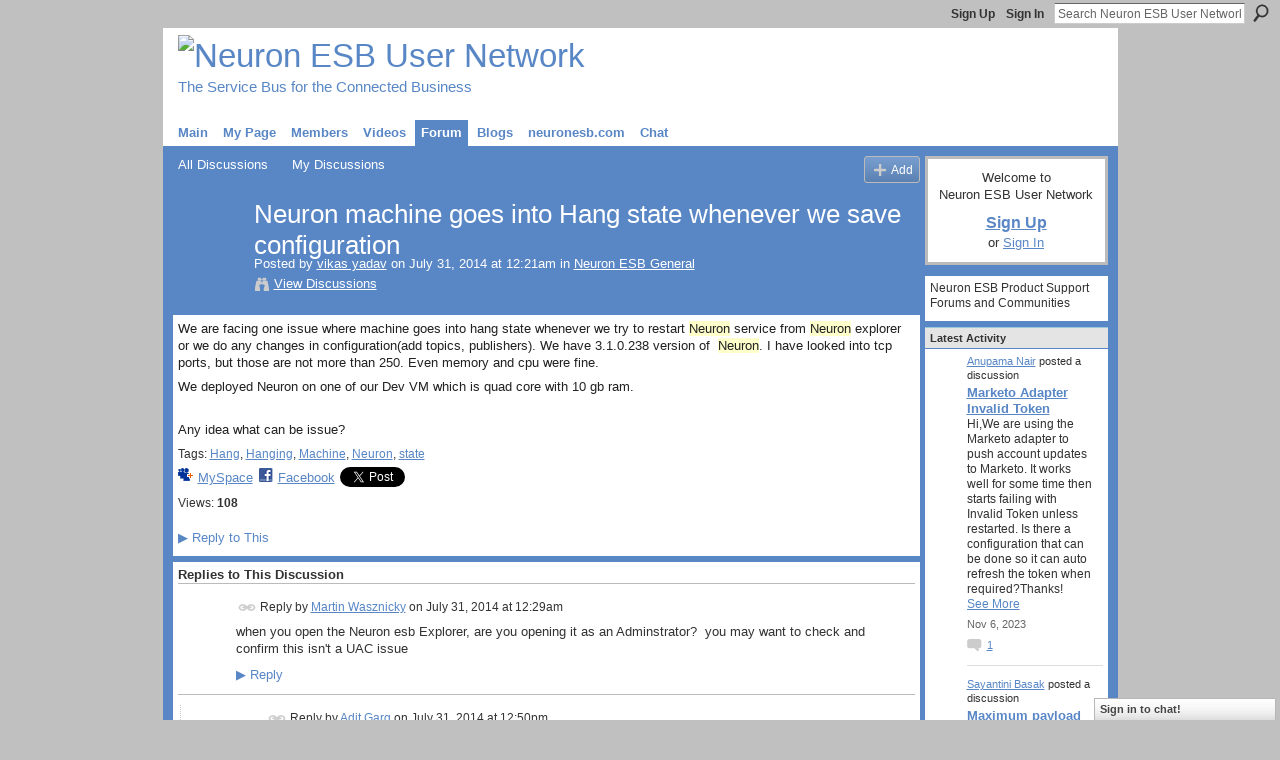

--- FILE ---
content_type: text/html; charset=UTF-8
request_url: http://forum.neuronesb.com/forum/topics/neuron-machine-goes-into-hang-state-whenever-we-save?commentId=2748813%3AComment%3A25464
body_size: 55966
content:
<!DOCTYPE html>
<html lang="en" xmlns:og="http://ogp.me/ns#">
    <head data-layout-view="default">
<script>
    window.dataLayer = window.dataLayer || [];
        </script>
<!-- Google Tag Manager -->
<script>(function(w,d,s,l,i){w[l]=w[l]||[];w[l].push({'gtm.start':
new Date().getTime(),event:'gtm.js'});var f=d.getElementsByTagName(s)[0],
j=d.createElement(s),dl=l!='dataLayer'?'&l='+l:'';j.async=true;j.src=
'https://www.googletagmanager.com/gtm.js?id='+i+dl;f.parentNode.insertBefore(j,f);
})(window,document,'script','dataLayer','GTM-T5W4WQ');</script>
<!-- End Google Tag Manager -->
            <meta http-equiv="Content-Type" content="text/html; charset=utf-8" />
    <title>Neuron machine goes into Hang state whenever we save configuration - Neuron ESB User Network</title>
    <link rel="icon" href="http://forum.neuronesb.com/favicon.ico" type="image/x-icon" />
    <link rel="SHORTCUT ICON" href="http://forum.neuronesb.com/favicon.ico" type="image/x-icon" />
    <meta name="description" content="We are facing one issue where machine goes into hang state whenever we try to restart Neuron service from Neuron explorer or we do any changes in configuration…" />
    <meta name="keywords" content="Hang, Hanging, Machine, Neuron, state" />
<meta name="title" content="Neuron machine goes into Hang state whenever we save configuration" />
<meta property="og:type" content="website" />
<meta property="og:url" content="http://forum.neuronesb.com/forum/topics/neuron-machine-goes-into-hang-state-whenever-we-save?commentId=2748813%3AComment%3A25464" />
<meta property="og:title" content="Neuron machine goes into Hang state whenever we save configuration" />
<meta property="og:image" content="https://storage.ning.com/topology/rest/1.0/file/get/2745816878?profile=UPSCALE_150x150">
<meta name="twitter:card" content="summary" />
<meta name="twitter:title" content="Neuron machine goes into Hang state whenever we save configuration" />
<meta name="twitter:description" content="We are facing one issue where machine goes into hang state whenever we try to restart Neuron service from Neuron explorer or we do any changes in configuration…" />
<meta name="twitter:image" content="https://storage.ning.com/topology/rest/1.0/file/get/2745816878?profile=UPSCALE_150x150" />
<link rel="image_src" href="https://storage.ning.com/topology/rest/1.0/file/get/2745816878?profile=UPSCALE_150x150" />
<script type="text/javascript">
    djConfig = { baseScriptUri: 'http://forum.neuronesb.com/xn/static-6.11.8.1/js/dojo-0.3.1-ning/', isDebug: false }
ning = {"CurrentApp":{"premium":true,"iconUrl":"https:\/\/storage.ning.com\/topology\/rest\/1.0\/file\/get\/2745816878?profile=UPSCALE_150x150","url":"httpneuronesb.ning.com","domains":["forum.neuronesb.com"],"online":true,"privateSource":true,"id":"neuronesb","appId":2748813,"description":"Neuron ESB Product Support Forums and Communities","name":"Neuron ESB User Network","owner":"3swuj4e7n07ls","createdDate":"2009-01-19T21:35:11.000Z","runOwnAds":false,"category":{"Microsoft":null,"ESB":null,"Neuron":null,"Service":null,"Integration":null,"Bus":null,"Enterprise":null,"SOA":null,"SOI":null,"Web":null},"tags":["Microsoft","ESB","Neuron","Service","Integration","Bus","Enterprise","SOA","SOI","Web"]},"CurrentProfile":null,"maxFileUploadSize":5};
        (function(){
            if (!window.ning) { return; }

            var age, gender, rand, obfuscated, combined;

            obfuscated = document.cookie.match(/xgdi=([^;]+)/);
            if (obfuscated) {
                var offset = 100000;
                obfuscated = parseInt(obfuscated[1]);
                rand = obfuscated / offset;
                combined = (obfuscated % offset) ^ rand;
                age = combined % 1000;
                gender = (combined / 1000) & 3;
                gender = (gender == 1 ? 'm' : gender == 2 ? 'f' : 0);
                ning.viewer = {"age":age,"gender":gender};
            }
        })();

        if (window.location.hash.indexOf('#!/') == 0) {
        window.location.replace(window.location.hash.substr(2));
    }
    window.xg = window.xg || {};
xg.captcha = {
    'shouldShow': false,
    'siteKey': '6Ldf3AoUAAAAALPgNx2gcXc8a_5XEcnNseR6WmsT'
};
xg.addOnRequire = function(f) { xg.addOnRequire.functions.push(f); };
xg.addOnRequire.functions = [];
xg.addOnFacebookLoad = function (f) { xg.addOnFacebookLoad.functions.push(f); };
xg.addOnFacebookLoad.functions = [];
xg._loader = {
    p: 0,
    loading: function(set) {  this.p++; },
    onLoad: function(set) {
                this.p--;
        if (this.p == 0 && typeof(xg._loader.onDone) == 'function') {
            xg._loader.onDone();
        }
    }
};
xg._loader.loading('xnloader');
if (window.bzplcm) {
    window.bzplcm._profileCount = 0;
    window.bzplcm._profileSend = function() { if (window.bzplcm._profileCount++ == 1) window.bzplcm.send(); };
}
xg._loader.onDone = function() {
            if(window.bzplcm)window.bzplcm.start('ni');
        xg.shared.util.parseWidgets();    var addOnRequireFunctions = xg.addOnRequire.functions;
    xg.addOnRequire = function(f) { f(); };
    try {
        if (addOnRequireFunctions) { dojo.lang.forEach(addOnRequireFunctions, function(onRequire) { onRequire.apply(); }); }
    } catch (e) {
        if(window.bzplcm)window.bzplcm.ts('nx').send();
        throw e;
    }
    if(window.bzplcm) { window.bzplcm.stop('ni'); window.bzplcm._profileSend(); }
};
window.xn = { track: { event: function() {}, pageView: function() {}, registerCompletedFlow: function() {}, registerError: function() {}, timer: function() { return { lapTime: function() {} }; } } };</script>
<meta name="medium" content="news" /><link rel="alternate" type="application/atom+xml" title="Neuron machine goes into Hang state whenever we save configuration - Neuron ESB User Network" href="http://forum.neuronesb.com/forum/topics/neuron-machine-goes-into-hang-state-whenever-we-save?commentId=2748813%3AComment%3A25464&amp;feed=yes&amp;xn_auth=no" /><link rel="alternate" type="application/atom+xml" title="Discussion Forum - Neuron ESB User Network" href="http://forum.neuronesb.com/forum?sort=mostRecent&amp;feed=yes&amp;xn_auth=no" /><link rel="alternate" type="application/rss+xml" title="Latest Activity - Neuron ESB User Network" href="http://forum.neuronesb.com/activity/log/list?fmt=rss" />
<style type="text/css" media="screen,projection">
#xg_navigation ul div.xg_subtab ul li a {
    color:#666666;
    background:#F2F2F2;
}
#xg_navigation ul div.xg_subtab ul li a:hover {
    color:#333333;
    background:#D9D9D9;
}
</style>

<style type="text/css" media="screen,projection">
@import url("http://static.ning.com/socialnetworkmain/widgets/index/css/common.min.css?xn_version=1229287718");
@import url("http://static.ning.com/socialnetworkmain/widgets/forum/css/component.min.css?xn_version=148829171");
@import url("http://static.ning.com/socialnetworkmain/widgets/chat/css/bottom-bar.min.css?xn_version=512265546");

</style>

<style type="text/css" media="screen,projection">
@import url("/generated-694691383456b6-59629645-css?xn_version=202512201152");

</style>

<style type="text/css" media="screen,projection">
@import url("/generated-69468fea30ce37-23941995-css?xn_version=202512201152");

</style>

<!--[if IE 6]>
    <link rel="stylesheet" type="text/css" href="http://static.ning.com/socialnetworkmain/widgets/index/css/common-ie6.min.css?xn_version=463104712" />
<![endif]-->
<!--[if IE 7]>
<link rel="stylesheet" type="text/css" href="http://static.ning.com/socialnetworkmain/widgets/index/css/common-ie7.css?xn_version=2712659298" />
<![endif]-->
<link rel="EditURI" type="application/rsd+xml" title="RSD" href="http://forum.neuronesb.com/profiles/blog/rsd" />
<script type="text/javascript">(function(a,b){if(/(android|bb\d+|meego).+mobile|avantgo|bada\/|blackberry|blazer|compal|elaine|fennec|hiptop|iemobile|ip(hone|od)|iris|kindle|lge |maemo|midp|mmp|netfront|opera m(ob|in)i|palm( os)?|phone|p(ixi|re)\/|plucker|pocket|psp|series(4|6)0|symbian|treo|up\.(browser|link)|vodafone|wap|windows (ce|phone)|xda|xiino/i.test(a)||/1207|6310|6590|3gso|4thp|50[1-6]i|770s|802s|a wa|abac|ac(er|oo|s\-)|ai(ko|rn)|al(av|ca|co)|amoi|an(ex|ny|yw)|aptu|ar(ch|go)|as(te|us)|attw|au(di|\-m|r |s )|avan|be(ck|ll|nq)|bi(lb|rd)|bl(ac|az)|br(e|v)w|bumb|bw\-(n|u)|c55\/|capi|ccwa|cdm\-|cell|chtm|cldc|cmd\-|co(mp|nd)|craw|da(it|ll|ng)|dbte|dc\-s|devi|dica|dmob|do(c|p)o|ds(12|\-d)|el(49|ai)|em(l2|ul)|er(ic|k0)|esl8|ez([4-7]0|os|wa|ze)|fetc|fly(\-|_)|g1 u|g560|gene|gf\-5|g\-mo|go(\.w|od)|gr(ad|un)|haie|hcit|hd\-(m|p|t)|hei\-|hi(pt|ta)|hp( i|ip)|hs\-c|ht(c(\-| |_|a|g|p|s|t)|tp)|hu(aw|tc)|i\-(20|go|ma)|i230|iac( |\-|\/)|ibro|idea|ig01|ikom|im1k|inno|ipaq|iris|ja(t|v)a|jbro|jemu|jigs|kddi|keji|kgt( |\/)|klon|kpt |kwc\-|kyo(c|k)|le(no|xi)|lg( g|\/(k|l|u)|50|54|\-[a-w])|libw|lynx|m1\-w|m3ga|m50\/|ma(te|ui|xo)|mc(01|21|ca)|m\-cr|me(rc|ri)|mi(o8|oa|ts)|mmef|mo(01|02|bi|de|do|t(\-| |o|v)|zz)|mt(50|p1|v )|mwbp|mywa|n10[0-2]|n20[2-3]|n30(0|2)|n50(0|2|5)|n7(0(0|1)|10)|ne((c|m)\-|on|tf|wf|wg|wt)|nok(6|i)|nzph|o2im|op(ti|wv)|oran|owg1|p800|pan(a|d|t)|pdxg|pg(13|\-([1-8]|c))|phil|pire|pl(ay|uc)|pn\-2|po(ck|rt|se)|prox|psio|pt\-g|qa\-a|qc(07|12|21|32|60|\-[2-7]|i\-)|qtek|r380|r600|raks|rim9|ro(ve|zo)|s55\/|sa(ge|ma|mm|ms|ny|va)|sc(01|h\-|oo|p\-)|sdk\/|se(c(\-|0|1)|47|mc|nd|ri)|sgh\-|shar|sie(\-|m)|sk\-0|sl(45|id)|sm(al|ar|b3|it|t5)|so(ft|ny)|sp(01|h\-|v\-|v )|sy(01|mb)|t2(18|50)|t6(00|10|18)|ta(gt|lk)|tcl\-|tdg\-|tel(i|m)|tim\-|t\-mo|to(pl|sh)|ts(70|m\-|m3|m5)|tx\-9|up(\.b|g1|si)|utst|v400|v750|veri|vi(rg|te)|vk(40|5[0-3]|\-v)|vm40|voda|vulc|vx(52|53|60|61|70|80|81|83|85|98)|w3c(\-| )|webc|whit|wi(g |nc|nw)|wmlb|wonu|x700|yas\-|your|zeto|zte\-/i.test(a.substr(0,4)))window.location.replace(b)})(navigator.userAgent||navigator.vendor||window.opera,'http://forum.neuronesb.com/m/discussion?id=2748813%3ATopic%3A25562');</script>
    </head>
    <body>
<!-- Google Tag Manager (noscript) -->
<noscript><iframe src="https://www.googletagmanager.com/ns.html?id=GTM-T5W4WQ"
height="0" width="0" style="display:none;visibility:hidden"></iframe></noscript>
<!-- End Google Tag Manager (noscript) -->
                <div id="xn_bar">
            <div id="xn_bar_menu">
                <div id="xn_bar_menu_branding" >
                                    </div>

                <div id="xn_bar_menu_more">
                    <form id="xn_bar_menu_search" method="GET" action="http://forum.neuronesb.com/main/search/search">
                        <fieldset>
                            <input type="text" name="q" id="xn_bar_menu_search_query" value="Search Neuron ESB User Network" _hint="Search Neuron ESB User Network" accesskey="4" class="text xj_search_hint" />
                            <a id="xn_bar_menu_search_submit" href="#" onclick="document.getElementById('xn_bar_menu_search').submit();return false">Search</a>
                        </fieldset>
                    </form>
                </div>

                            <ul id="xn_bar_menu_tabs">
                                            <li><a href="http://forum.neuronesb.com/main/authorization/signUp?target=http%3A%2F%2Fforum.neuronesb.com%2Fforum%2Ftopics%2Fneuron-machine-goes-into-hang-state-whenever-we-save%3FcommentId%3D2748813%253AComment%253A25464">Sign Up</a></li>
                                                <li><a href="http://forum.neuronesb.com/main/authorization/signIn?target=http%3A%2F%2Fforum.neuronesb.com%2Fforum%2Ftopics%2Fneuron-machine-goes-into-hang-state-whenever-we-save%3FcommentId%3D2748813%253AComment%253A25464">Sign In</a></li>
                                    </ul>
                        </div>
        </div>
        
        
        <div id="xg" class="xg_theme xg_widget_forum xg_widget_forum_topic xg_widget_forum_topic_show" data-layout-pack="classic">
            <div id="xg_head">
                <div id="xg_masthead">
                    <p id="xg_sitename"><a id="application_name_header_link" href="/"><img src="http://storage.ning.com/topology/rest/1.0/file/get/86824197?profile=RESIZE_1024x1024" alt="Neuron ESB User Network"></a></p>
                    <p id="xg_sitedesc" class="xj_site_desc">The Service Bus for the Connected Business</p>
                </div>
                <div id="xg_navigation">
                    <ul>
    <li id="xg_tab_main" class="xg_subtab"><a href="/"><span>Main</span></a></li><li id="xg_tab_profile" class="xg_subtab"><a href="/profiles"><span>My Page</span></a></li><li id="xg_tab_members" class="xg_subtab"><a href="/profiles/members/"><span>Members</span></a></li><li id="xg_tab_video" class="xg_subtab"><a href="/video"><span>Videos</span></a></li><li id="xg_tab_forum" class="xg_subtab this"><a href="/forum"><span>Forum</span></a></li><li id="xg_tab_blogs" class="xg_subtab"><a href="/profiles/blog/list"><span>Blogs</span></a></li><li id="xg_tab_xn0" class="xg_subtab"><a href="http://www.neuronesb.com" target="_blank"><span>neuronesb.com</span></a></li><li id="xg_tab_chat" class="xg_subtab"><a href="/chat"><span>Chat</span></a></li></ul>

                </div>
            </div>
            
            <div id="xg_body">
                
                <div class="xg_column xg_span-16 xj_classic_canvas">
                    <ul class="navigation easyclear">
            <li><a href="http://forum.neuronesb.com/forum">All Discussions</a></li>
        <li><a href="http://forum.neuronesb.com/forum/topic/listForContributor?">My Discussions</a></li>
                <li class="right xg_lightborder navbutton"><a href="http://forum.neuronesb.com/main/authorization/signUp?target=http%3A%2F%2Fforum.neuronesb.com%2Fforum%2Ftopic%2Fnew%3Ftarget%3Dhttp%253A%252F%252Fforum.neuronesb.com%252Fforum%252Ftopics%252Fneuron-machine-goes-into-hang-state-whenever-we-save%253FcommentId%253D2748813%25253AComment%25253A25464%26categoryId%3D2748813%253ACategory%253A31" dojoType="PromptToJoinLink" _joinPromptText="Please sign up or sign in to complete this step." _hasSignUp="true" _signInUrl="http://forum.neuronesb.com/main/authorization/signIn?target=http%3A%2F%2Fforum.neuronesb.com%2Fforum%2Ftopic%2Fnew%3Ftarget%3Dhttp%253A%252F%252Fforum.neuronesb.com%252Fforum%252Ftopics%252Fneuron-machine-goes-into-hang-state-whenever-we-save%253FcommentId%253D2748813%25253AComment%25253A25464%26categoryId%3D2748813%253ACategory%253A31" class="xg_sprite xg_sprite-add">Add</a></li>
    </ul>
<div class="xg_module xg_module_with_dialog">
    <div class="xg_headline xg_headline-img xg_headline-2l">
    <div class="ib"><span class="xg_avatar"><a class="fn url" href="http://forum.neuronesb.com/profile/vikasyadav"  title="vikas yadav"><span class="table_img dy-avatar dy-avatar-64 "><img  class="photo photo" src="http://storage.ning.com/topology/rest/1.0/file/get/104036001?profile=original&amp;width=64&amp;height=64&amp;crop=1%3A1" alt="" /></span></a></span></div>
<div class="tb"><h1>Neuron machine goes into Hang state whenever we save configuration</h1>
        <ul class="navigation byline">
            <li><a class="nolink">Posted by </a><a href="/profile/vikasyadav">vikas yadav</a><a class="nolink"> on July 31, 2014 at 12:21am in </a><a href="http://forum.neuronesb.com/forum/categories/neuron-esb-general/listForCategory">Neuron ESB General</a></li>
            <li><a class="xg_sprite xg_sprite-view" href="http://forum.neuronesb.com/forum/topic/listForContributor?user=2shyqnsl329ow">View Discussions</a></li>
        </ul>
    </div>
</div>
    <div class="xg_module_body">
        <div class="discussion" data-category-id="2748813:Category:31">
            <div class="description">
                                <div class="xg_user_generated">
                    <p><span style="color: #222222; font-family: arial, sans-serif; font-size: 13px; font-style: normal; font-variant: normal; font-weight: normal; letter-spacing: normal; line-height: normal; orphans: auto; text-align: start; text-indent: 0px; text-transform: none; white-space: normal; widows: auto; word-spacing: 0px; -webkit-text-stroke-width: 0px; display: inline !important; float: none; background-color: #ffffff;">We are facing one issue where machine goes into hang state whenever we try to restart<span class="Apple-converted-space"> </span></span><span class="il" style="color: #222222; font-family: arial, sans-serif; font-size: 13px; font-style: normal; font-variant: normal; font-weight: normal; letter-spacing: normal; line-height: normal; orphans: auto; text-align: start; text-indent: 0px; text-transform: none; white-space: normal; widows: auto; word-spacing: 0px; -webkit-text-stroke-width: 0px; background: #ffffcc;">Neuron</span><span style="color: #222222; font-family: arial, sans-serif; font-size: 13px; font-style: normal; font-variant: normal; font-weight: normal; letter-spacing: normal; line-height: normal; orphans: auto; text-align: start; text-indent: 0px; text-transform: none; white-space: normal; widows: auto; word-spacing: 0px; -webkit-text-stroke-width: 0px; display: inline !important; float: none; background-color: #ffffff;"><span class="Apple-converted-space"> </span>service from<span class="Apple-converted-space"> </span></span><span class="il" style="color: #222222; font-family: arial, sans-serif; font-size: 13px; font-style: normal; font-variant: normal; font-weight: normal; letter-spacing: normal; line-height: normal; orphans: auto; text-align: start; text-indent: 0px; text-transform: none; white-space: normal; widows: auto; word-spacing: 0px; -webkit-text-stroke-width: 0px; background: #ffffcc;">Neuron</span><span style="color: #222222; font-family: arial, sans-serif; font-size: 13px; font-style: normal; font-variant: normal; font-weight: normal; letter-spacing: normal; line-height: normal; orphans: auto; text-align: start; text-indent: 0px; text-transform: none; white-space: normal; widows: auto; word-spacing: 0px; -webkit-text-stroke-width: 0px; display: inline !important; float: none; background-color: #ffffff;"><span class="Apple-converted-space"> </span>explorer or we do any changes in configuration(add topics, publishers). We have 3.1.0.238 version of  </span><span class="il" style="color: #222222; font-family: arial, sans-serif; font-size: 13px; font-style: normal; font-variant: normal; font-weight: normal; letter-spacing: normal; line-height: normal; orphans: auto; text-align: start; text-indent: 0px; text-transform: none; white-space: normal; widows: auto; word-spacing: 0px; -webkit-text-stroke-width: 0px; background: #ffffcc;">Neuron</span><span style="color: #222222; font-family: arial, sans-serif; font-size: 13px; font-style: normal; font-variant: normal; font-weight: normal; letter-spacing: normal; line-height: normal; orphans: auto; text-align: start; text-indent: 0px; text-transform: none; white-space: normal; widows: auto; word-spacing: 0px; -webkit-text-stroke-width: 0px; display: inline !important; float: none; background-color: #ffffff;">. I have looked into tcp ports, but those are not more than 250. Even memory and cpu were fine. <br/></span></p>
<p><span style="color: #222222; font-family: arial, sans-serif; font-size: 13px; font-style: normal; font-variant: normal; font-weight: normal; letter-spacing: normal; line-height: normal; orphans: auto; text-align: start; text-indent: 0px; text-transform: none; white-space: normal; widows: auto; word-spacing: 0px; -webkit-text-stroke-width: 0px; display: inline !important; float: none; background-color: #ffffff;">We deployed Neuron on one of our Dev VM which is quad core with 10 gb ram.</span></p>
<p></p>
<p><span style="color: #222222; font-family: arial, sans-serif; font-size: 13px; font-style: normal; font-variant: normal; font-weight: normal; letter-spacing: normal; line-height: normal; orphans: auto; text-align: start; text-indent: 0px; text-transform: none; white-space: normal; widows: auto; word-spacing: 0px; -webkit-text-stroke-width: 0px; display: inline !important; float: none; background-color: #ffffff;">Any idea what can be issue?</span></p>                </div>
            </div>
        </div>
                    <p class="small" id="tagsList">
                Tags: <a href="http://forum.neuronesb.com/forum/topic/listForTag?tag=Hang">Hang</a>, <a href="http://forum.neuronesb.com/forum/topic/listForTag?tag=Hanging">Hanging</a>, <a href="http://forum.neuronesb.com/forum/topic/listForTag?tag=Machine">Machine</a>, <a href="http://forum.neuronesb.com/forum/topic/listForTag?tag=Neuron">Neuron</a>, <a href="http://forum.neuronesb.com/forum/topic/listForTag?tag=state">state</a>            </p>
                <div class="left-panel">
                            <p class="share-links clear">
                <a href="http://www.myspace.com/Modules/PostTo/Pages/?t=Neuron%20machine%20goes%20into%20Hang%20state%20whenever%20we%20save%20configuration&c=Check%20out%20%22Neuron%20machine%20goes%20into%20Hang%20state%20whenever%20we%20save%20configuration%22%20on%20Neuron%20ESB%20User%20Network&u=http%3A%2F%2Fforum.neuronesb.com%2Fxn%2Fdetail%2F2748813%3ATopic%3A25562&l=2" class="post_to_myspace" target="_blank">MySpace</a>            <script>!function(d,s,id){var js,fjs=d.getElementsByTagName(s)[0];if(!d.getElementById(id)){js=d.createElement(s);js.id=id;js.src="//platform.twitter.com/widgets.js";fjs.parentNode.insertBefore(js,fjs);}}(document,"script","twitter-wjs");</script>
                    <span class="xg_tweet">
        <a href="https://twitter.com/share" class="post_to_twitter twitter-share-button" target="_blank"
            data-text="Checking out &quot;Neuron machine goes into Hang state whenever we save configurati&quot; on Neuron ESB User Network:" data-url="http://forum.neuronesb.com/forum/topics/neuron-machine-goes-into-hang-state-whenever-we-save?commentId=2748813%3AComment%3A25464" data-count="none" data-dnt="true">Tweet</a>
        </span>
                <a class="post_to_facebook xj_post_to_facebook" href="http://www.facebook.com/share.php?u=http%3A%2F%2Fforum.neuronesb.com%2Fforum%2Ftopics%2Fneuron-machine-goes-into-hang-state-whenever-we-save%3FcommentId%3D2748813%253AComment%253A25464%26xg_source%3Dfacebookshare&amp;t=" _url="http://forum.neuronesb.com/forum/topics/neuron-machine-goes-into-hang-state-whenever-we-save?commentId=2748813%3AComment%3A25464&amp;xg_source=facebookshare" _title="" _log="{&quot;module&quot;:&quot;forum&quot;,&quot;page&quot;:&quot;topic&quot;,&quot;action&quot;:&quot;show&quot;}">Facebook</a>
                    </p>
                            <script>xg.addOnRequire(function () { xg.post('/main/viewcount/update?xn_out=json', {key: '2748813:Topic:25562', x: '23548ec'}); });</script>                <p class="small dy-clear view-count-container">
    <span class="view-count-label">Views:</span> <span class="view-count">108</span></p>

                    </div>
                <dl id="cf" class="discussion noindent">
            <dd>             <p class="toggle">
            <a href="http://forum.neuronesb.com/main/authorization/signUp?target=http%3A%2F%2Fforum.neuronesb.com%2Fforum%2Ftopics%2Fneuron-machine-goes-into-hang-state-whenever-we-save%3FcommentId%3D2748813%253AComment%253A25464" dojoType="PromptToJoinLink" _joinPromptText="Please sign up or sign in to complete this step." _hasSignUp="true" _signInUrl="http://forum.neuronesb.com/main/authorization/signIn?target=http%3A%2F%2Fforum.neuronesb.com%2Fforum%2Ftopics%2Fneuron-machine-goes-into-hang-state-whenever-we-save%3FcommentId%3D2748813%253AComment%253A25464"><span><!--[if IE]>&#9658;<![endif]--><![if !IE]>&#9654;<![endif]></span> Reply to This</a>
        </p>
    </dd>        </dl>
    </div>
</div>
    <div class="xg_module">
            <div id="discussionReplies" >
            <div class="xg_module_body">
                <h3 id="comments" _scrollTo="cid-2748813:Comment:25464">Replies to This Discussion</h3>
                                    <dl class="discussion clear i0 xg_lightborder">
    <dt class="byline">
        <a name="2748813:Comment:25662" id="cid-2748813:Comment:25662"></a>         <span class="xg_avatar"><a class="fn url" href="http://forum.neuronesb.com/profile/MartyWasznicky"  title="Martin Wasznicky"><span class="table_img dy-avatar dy-avatar-48 "><img  class="photo photo left" src="http://storage.ning.com/topology/rest/1.0/file/get/65354425?profile=RESIZE_48X48&amp;width=48&amp;height=48&amp;crop=1%3A1" alt="" /></span></a></span><a name="2748813Comment25662" href="http://forum.neuronesb.com/xn/detail/2748813:Comment:25662" title="Permalink to this Reply" class="xg_icon xg_icon-permalink">Permalink</a> Reply by <a href="http://forum.neuronesb.com/forum/topic/listForContributor?user=1etnpkvh3i54s" class="fn url">Martin Wasznicky</a> on <span class="timestamp">July 31, 2014 at 12:29am</span>    </dt>
        <dd>
                        <div class="description" id="desc_2748813Comment25662"><div class="xg_user_generated"><p>when you open the Neuron esb Explorer, are you opening it as an Adminstrator?  you may want to check and confirm this isn't a UAC issue</p></div></div>
                </dd>
        <dd>
        <ul class="actionlinks">
    <li>             <p class="toggle">
            <a href="http://forum.neuronesb.com/main/authorization/signUp?target=http%3A%2F%2Fforum.neuronesb.com%2Fforum%2Ftopics%2Fneuron-machine-goes-into-hang-state-whenever-we-save%3FcommentId%3D2748813%253AComment%253A25464" dojoType="PromptToJoinLink" _joinPromptText="Please sign up or sign in to complete this step." _hasSignUp="true" _signInUrl="http://forum.neuronesb.com/main/authorization/signIn?target=http%3A%2F%2Fforum.neuronesb.com%2Fforum%2Ftopics%2Fneuron-machine-goes-into-hang-state-whenever-we-save%3FcommentId%3D2748813%253AComment%253A25464"><span><!--[if IE]>&#9658;<![endif]--><![if !IE]>&#9654;<![endif]></span> Reply</a>
        </p>
    </li><li class="actionlink"></li>    </ul>
</dl>
<dl class="discussion clear i1 xg_lightborder">
    <dt class="byline">
        <a name="2748813:Comment:25464" id="cid-2748813:Comment:25464"></a>         <span class="xg_avatar"><a class="fn url" href="http://forum.neuronesb.com/profile/AditGarg"  title="Adit Garg"><span class="table_img dy-avatar dy-avatar-48 "><img  class="photo photo left" src="http://storage.ning.com/topology/rest/1.0/file/get/104036001?profile=original&amp;width=48&amp;height=48&amp;crop=1%3A1" alt="" /></span></a></span><a name="2748813Comment25464" href="http://forum.neuronesb.com/xn/detail/2748813:Comment:25464" title="Permalink to this Reply" class="xg_icon xg_icon-permalink">Permalink</a> Reply by <a href="http://forum.neuronesb.com/forum/topic/listForContributor?user=1tueb6davclpe" class="fn url">Adit Garg</a> on <span class="timestamp">July 31, 2014 at 12:50pm</span>    </dt>
        <dd>
                        <div class="description" id="desc_2748813Comment25464"><div class="xg_user_generated"><p>Yes Marty we are opening as Administrator.<br/>Logged in user is an Admin.</p></div></div>
                </dd>
        <dd>
        <ul class="actionlinks">
    <li>             <p class="toggle">
            <a href="http://forum.neuronesb.com/main/authorization/signUp?target=http%3A%2F%2Fforum.neuronesb.com%2Fforum%2Ftopics%2Fneuron-machine-goes-into-hang-state-whenever-we-save%3FcommentId%3D2748813%253AComment%253A25464" dojoType="PromptToJoinLink" _joinPromptText="Please sign up or sign in to complete this step." _hasSignUp="true" _signInUrl="http://forum.neuronesb.com/main/authorization/signIn?target=http%3A%2F%2Fforum.neuronesb.com%2Fforum%2Ftopics%2Fneuron-machine-goes-into-hang-state-whenever-we-save%3FcommentId%3D2748813%253AComment%253A25464"><span><!--[if IE]>&#9658;<![endif]--><![if !IE]>&#9654;<![endif]></span> Reply</a>
        </p>
    </li><li class="actionlink"></li>    </ul>
</dl>
                            </div>
            <div class="xg_module_foot">
                                    <p class="left">
                        <a class="xg_icon xg_icon-rss" href="http://forum.neuronesb.com/forum/topics/neuron-machine-goes-into-hang-state-whenever-we-save?commentId=2748813%3AComment%3A25464&amp;feed=yes&amp;xn_auth=no">RSS</a>
                    </p>
                            </div>
        </div>
    </div>

                </div>
                <div class="xg_column xg_span-4 xg_last xj_classic_sidebar">
                        <div class="xg_module" id="xg_module_account">
        <div class="xg_module_body xg_signup xg_lightborder">
            <p>Welcome to<br />Neuron ESB User Network</p>
                        <p class="last-child"><big><strong><a href="http://forum.neuronesb.com/main/authorization/signUp?target=http%3A%2F%2Fforum.neuronesb.com%2Fforum%2Ftopics%2Fneuron-machine-goes-into-hang-state-whenever-we-save%3FcommentId%3D2748813%253AComment%253A25464">Sign Up</a></strong></big><br/>or <a href="http://forum.neuronesb.com/main/authorization/signIn?target=http%3A%2F%2Fforum.neuronesb.com%2Fforum%2Ftopics%2Fneuron-machine-goes-into-hang-state-whenever-we-save%3FcommentId%3D2748813%253AComment%253A25464" style="white-space:nowrap">Sign In</a></p>
                    </div>
    </div>
								<div class="xg_module xg_module_network_description" data-module_name="description">
									<div class="xg_module_head notitle"></div>
									<div class="xg_module_body">
										<p style="font-size:1.1em">
                                            Neuron ESB Product Support Forums and Communities										</p>
									</div>
								</div>
<div id="xg_network_activity"
    class="xg_module xg_module_activity indented_content column_1"
    dojotype="ActivityModule"
    data-module_name="activity"
    _isProfile=""
    _isAdmin=""
    _activityOptionsAvailable="1"
    _columnCount="1"
    _maxEmbedWidth="173"
    _embedLocatorId="119/homepage/index"
    _refreshUrl="http://forum.neuronesb.com/activity/embed/refresh?id=119%2Fhomepage%2Findex&amp;xn_out=json"
    _activitynum="8"
    data-owner-name=""
    data-excerpt-length="500"
    data-get-items-url="http://forum.neuronesb.com/activity/index/getActivityItems?xn_out=json"

 >

    <div class="xg_module_head">
        <h2>Latest Activity</h2>
    </div>
    <div class="xg_module_body activity-feed-skinny">
            <div class="xg_new_activity_items_container dy-displaynone">
            <button class="xj-new-feed-items xg_show_activity_items">
                <span class="xg_more_activity_arrow"></span>
                <span class="xj-new-item-text"></span>
            </button>
        </div>
        <div class="module module-feed">
            <div id="feed-10c0a0bf122549fcc03838adccf602eb" class="feed-story  xg_separator xj_activity_item" ><a href="/profile/AnupamaNair?xg_source=activity"><span class="table_img dy-avatar dy-avatar-32 feed-avatar"><img  class="photo " src="http://storage.ning.com/topology/rest/1.0/file/get/104036001?profile=original&amp;width=32&amp;height=32&amp;crop=1%3A1" alt="" /></span></a><span class="feed-story-header dy-clearfix"><a href="http://forum.neuronesb.com/profile/AnupamaNair?xg_source=activity">Anupama Nair</a> posted a discussion</span><div class="feed-story-body dy-clearfix"><div class="rich"><h3 class="feed-story-title"><a href="http://forum.neuronesb.com/xn/detail/2748813:Topic:154581?xg_source=activity">Marketo Adapter Invalid Token</a></h3><div class="rich-detail"><div class="rich-excerpt">Hi,We are using the Marketo adapter to push account updates to Marketo. It works well for some time then starts failing with Invalid Token unless restarted. Is there a configuration that can be done so it can auto refresh the token when required?Thanks!<a class="continue-link" href="http://forum.neuronesb.com/xn/detail/2748813:Topic:154581?xg_source=activity">See More</a></div></div></div></div><div class="feed-event-info "><span class="event-info-timestamp xg_lightfont" data-time="Mon, 06 Nov 2023 21:05:17 +0000">Nov 6, 2023</span></div>                <div class="feed-reactions">
                                    <a href="http://forum.neuronesb.com/forum/topics/marketo-adapter-invalid-token#comments" data-page-type="detail" data-contentid="2748813:Topic:154581" data-user-avatar-url="" data-user-profile-url="" data-user-fullname=""  class="xg_sprite xg_sprite-comment">
                <span class='comments-number'>
                    <span class='xj_comment_count'>1</span>
                    <span class='details'>Comment</span>
                </span>
                </a>
                            </div>
            </div><div id="feed-9702f1f9080aff046c617d7ee3412c66" class="feed-story  xg_separator xj_activity_item" ><a href="/profile/SayantiniBasak?xg_source=activity"><span class="table_img dy-avatar dy-avatar-32 feed-avatar"><img  class="photo " src="http://storage.ning.com/topology/rest/1.0/file/get/104036001?profile=original&amp;width=32&amp;height=32&amp;crop=1%3A1" alt="" /></span></a><span class="feed-story-header dy-clearfix"><a href="http://forum.neuronesb.com/profile/SayantiniBasak?xg_source=activity">Sayantini Basak</a> posted a discussion</span><div class="feed-story-body dy-clearfix"><div class="rich"><h3 class="feed-story-title"><a href="http://forum.neuronesb.com/xn/detail/2748813:Topic:143665?xg_source=activity">Maximum payload size(REST API) for requests interfacing to NeuronESB</a></h3><div class="rich-detail"><div class="rich-excerpt">I am new to Neuron ESB and in our current scenario,We need to process batch transactions comprising of ~1000 records and send them to Neuron ESB for further processing. I would like to understand what is the maximum size of payload that can be transferred using REST interface to Neuron ESB.<a class="continue-link" href="http://forum.neuronesb.com/xn/detail/2748813:Topic:143665?xg_source=activity">See More</a></div></div></div></div><div class="feed-event-info "><span class="event-info-timestamp xg_lightfont" data-time="Fri, 22 Jul 2022 12:26:33 +0000">Jul 22, 2022</span></div>                <div class="feed-reactions">
                                    <a href="http://forum.neuronesb.com/forum/topics/maximum-payload-size-rest-api-for-requests-interfacing-to#comments" data-page-type="detail" data-contentid="2748813:Topic:143665" data-user-avatar-url="" data-user-profile-url="" data-user-fullname=""  class="xg_sprite xg_sprite-comment">
                <span class='comments-number'>
                    <span class='xj_comment_count'>0</span>
                    <span class='details'>Comments</span>
                </span>
                </a>
                            </div>
            </div><div id="feed-84878dd45c6a807bd769538b7be39017" class="feed-story  xg_separator xj_activity_item" ><a href="http://forum.neuronesb.com"><span class="feed-avatar"><img class="" width="32" height="32" alt="Profile Icon" src="http://storage.ning.com/topology/rest/1.0/file/get/2745816878?profile=UPSCALE_150x150&amp;xn_version=202512201152" /></span></a><span class="feed-story-header dy-clearfix"><a href="http://forum.neuronesb.com/profile/RobertEDunie?xg_source=activity">Robert E Dunie</a> and <a href="http://forum.neuronesb.com/profile/SayantiniBasak?xg_source=activity">Sayantini Basak</a> joined Neuron ESB User Network</span><div class="feed-story-body dy-clearfix"><div class="rich"><div class="rich-thumbs rich-thumbs-32"><a  href="/profile/RobertEDunie?xg_source=activity" ><span class="table_img dy-avatar dy-avatar-32 "><img  class="photo " src="http://storage.ning.com/topology/rest/1.0/file/get/104036001?profile=original&amp;width=32&amp;height=32&amp;crop=1%3A1" alt="" /></span></a><a  href="/profile/SayantiniBasak?xg_source=activity" ><span class="table_img dy-avatar dy-avatar-32 "><img  class="photo " src="http://storage.ning.com/topology/rest/1.0/file/get/104036001?profile=original&amp;width=32&amp;height=32&amp;crop=1%3A1" alt="" /></span></a></div></div></div><div class="feed-event-info "><span class="event-info-timestamp xg_lightfont" data-time="Thu, 28 Apr 2022 19:50:00 +0000">Apr 28, 2022</span></div></div><div id="feed-058eab7cb0c6bca466b351471ce6c2dd" class="feed-story  xg_separator xj_activity_item" ><a href="http://forum.neuronesb.com"><span class="feed-avatar"><img class="" width="32" height="32" alt="Profile Icon" src="http://storage.ning.com/topology/rest/1.0/file/get/2745816878?profile=UPSCALE_150x150&amp;xn_version=202512201152" /></span></a><span class="feed-story-header dy-clearfix"><a href="http://forum.neuronesb.com/profile/Dayanand?xg_source=activity">Dayanand</a>, <a href="http://forum.neuronesb.com/profile/FredericC?xg_source=activity">Frederic C</a>, <a href="http://forum.neuronesb.com/profile/SteffenGreveOksfeldt?xg_source=activity">Steffen Greve-Oksfeldt</a> and 1 more joined Neuron ESB User Network</span><div class="feed-story-body dy-clearfix"><div class="rich"><div class="rich-thumbs rich-thumbs-32"><a  href="/profile/Dayanand?xg_source=activity" ><span class="table_img dy-avatar dy-avatar-32 "><img  class="photo " src="http://storage.ning.com/topology/rest/1.0/file/get/104036001?profile=original&amp;width=32&amp;height=32&amp;crop=1%3A1" alt="" /></span></a><a  href="/profile/FredericC?xg_source=activity" ><span class="table_img dy-avatar dy-avatar-32 "><img  class="photo " src="http://storage.ning.com/topology/rest/1.0/file/get/104036001?profile=original&amp;width=32&amp;height=32&amp;crop=1%3A1" alt="" /></span></a><a  href="/profile/SteffenGreveOksfeldt?xg_source=activity" ><span class="table_img dy-avatar dy-avatar-32 "><img  class="photo " src="http://storage.ning.com/topology/rest/1.0/file/get/104036001?profile=original&amp;width=32&amp;height=32&amp;crop=1%3A1" alt="" /></span></a><a  href="/profile/EdGarabedian?xg_source=activity" ><span class="table_img dy-avatar dy-avatar-32 "><img  class="photo " src="http://storage.ning.com/topology/rest/1.0/file/get/104036001?profile=original&amp;width=32&amp;height=32&amp;crop=1%3A1" alt="" /></span></a></div></div></div><div class="feed-event-info "><span class="event-info-timestamp xg_lightfont" data-time="Wed, 16 Mar 2022 21:45:01 +0000">Mar 16, 2022</span></div></div><div id="feed-995acc3026ddb5303bfd784ac89ecf68" class="feed-story  xg_separator xj_activity_item" ><a href="http://forum.neuronesb.com"><span class="feed-avatar"><img class="" width="32" height="32" alt="Profile Icon" src="http://storage.ning.com/topology/rest/1.0/file/get/2745816878?profile=UPSCALE_150x150&amp;xn_version=202512201152" /></span></a><span class="feed-story-header dy-clearfix"><a href="http://forum.neuronesb.com/profile/CamVong?xg_source=activity">Cam Vong</a> and <a href="http://forum.neuronesb.com/profile/MitjaLuznar?xg_source=activity">Mitja Luznar</a> joined Neuron ESB User Network</span><div class="feed-story-body dy-clearfix"><div class="rich"><div class="rich-thumbs rich-thumbs-32"><a  href="/profile/CamVong?xg_source=activity" ><span class="table_img dy-avatar dy-avatar-32 "><img  class="photo " src="http://storage.ning.com/topology/rest/1.0/file/get/104036001?profile=original&amp;width=32&amp;height=32&amp;crop=1%3A1" alt="" /></span></a><a  href="/profile/MitjaLuznar?xg_source=activity" ><span class="table_img dy-avatar dy-avatar-32 "><img  class="photo " src="http://storage.ning.com/topology/rest/1.0/file/get/104036001?profile=original&amp;width=32&amp;height=32&amp;crop=1%3A1" alt="" /></span></a></div></div></div><div class="feed-event-info "><span class="event-info-timestamp xg_lightfont" data-time="Thu, 27 Jan 2022 15:20:42 +0000">Jan 27, 2022</span></div></div><div id="feed-b6b55e23c2759d7d68c0ea0f35152fa2" class="feed-story  xg_separator xj_activity_item" ><a href="http://forum.neuronesb.com"><span class="feed-avatar"><img class="" width="32" height="32" alt="Profile Icon" src="http://storage.ning.com/topology/rest/1.0/file/get/2745816878?profile=UPSCALE_150x150&amp;xn_version=202512201152" /></span></a><span class="feed-story-header dy-clearfix"><a href="http://forum.neuronesb.com/profile/WillHitzges?xg_source=activity">Will Hitzges</a>, <a href="http://forum.neuronesb.com/profile/ChadParsons?xg_source=activity">Chad Parsons</a>, <a href="http://forum.neuronesb.com/profile/michaellarsen?xg_source=activity">michael larsen</a> and 4 more joined Neuron ESB User Network</span><div class="feed-story-body dy-clearfix"><div class="rich"><div class="rich-thumbs rich-thumbs-32"><a  href="/profile/WillHitzges?xg_source=activity" ><span class="table_img dy-avatar dy-avatar-32 "><img  class="photo " src="http://storage.ning.com/topology/rest/1.0/file/get/104036001?profile=original&amp;width=32&amp;height=32&amp;crop=1%3A1" alt="" /></span></a><a  href="/profile/ChadParsons?xg_source=activity" ><span class="table_img dy-avatar dy-avatar-32 "><img  class="photo " src="http://storage.ning.com/topology/rest/1.0/file/get/104036001?profile=original&amp;width=32&amp;height=32&amp;crop=1%3A1" alt="" /></span></a><a  href="/profile/michaellarsen?xg_source=activity" ><span class="table_img dy-avatar dy-avatar-32 "><img  class="photo " src="http://storage.ning.com/topology/rest/1.0/file/get/104036001?profile=original&amp;width=32&amp;height=32&amp;crop=1%3A1" alt="" /></span></a><a  href="/profile/UlrichLangpap?xg_source=activity" ><span class="table_img dy-avatar dy-avatar-32 "><img  class="photo " src="http://storage.ning.com/topology/rest/1.0/file/get/104036001?profile=original&amp;width=32&amp;height=32&amp;crop=1%3A1" alt="" /></span></a><a  href="/profile/TomThongtanunam?xg_source=activity" ><span class="table_img dy-avatar dy-avatar-32 "><img  class="photo " src="http://storage.ning.com/topology/rest/1.0/file/get/104036001?profile=original&amp;width=32&amp;height=32&amp;crop=1%3A1" alt="" /></span></a><a  href="/profile/BlazHafnar?xg_source=activity" ><span class="table_img dy-avatar dy-avatar-32 "><img  class="photo " src="http://storage.ning.com/topology/rest/1.0/file/get/104036001?profile=original&amp;width=32&amp;height=32&amp;crop=1%3A1" alt="" /></span></a><a  href="/profile/AlanKaufman?xg_source=activity" ><span class="table_img dy-avatar dy-avatar-32 "><img  class="photo " src="http://storage.ning.com/topology/rest/1.0/file/get/104036001?profile=original&amp;width=32&amp;height=32&amp;crop=1%3A1" alt="" /></span></a></div></div></div><div class="feed-event-info "><span class="event-info-timestamp xg_lightfont" data-time="Fri, 11 Jun 2021 12:58:28 +0000">Jun 11, 2021</span></div></div><div id="feed-6dd82cf9188c71627ec16b837a2b4680" class="feed-story  xg_separator xj_activity_item" ><a href="/profile/AnupamaNair?xg_source=activity"><span class="table_img dy-avatar dy-avatar-32 feed-avatar"><img  class="photo " src="http://storage.ning.com/topology/rest/1.0/file/get/104036001?profile=original&amp;width=32&amp;height=32&amp;crop=1%3A1" alt="" /></span></a><span class="feed-story-header dy-clearfix"><a href="http://forum.neuronesb.com/profile/AnupamaNair?xg_source=activity">Anupama Nair</a> posted a discussion</span><div class="feed-story-body dy-clearfix"><div class="rich"><h3 class="feed-story-title"><a href="http://forum.neuronesb.com/xn/detail/2748813:Topic:90445?xg_source=activity">ODBC stored proc polling with temporary tables</a></h3><div class="rich-detail"><div class="rich-excerpt">We have set up an ODBC adapter to poll a stored proc.We found that if the stored proc has a temporary table defined the rows returned are always 0.Any idea why this would be and what we can do to get around it?<a class="continue-link" href="http://forum.neuronesb.com/xn/detail/2748813:Topic:90445?xg_source=activity">See More</a></div></div></div></div><div class="feed-event-info "><span class="event-info-timestamp xg_lightfont" data-time="Tue, 15 Dec 2020 05:53:44 +0000">Dec 14, 2020</span></div>                <div class="feed-reactions">
                                    <a href="http://forum.neuronesb.com/forum/topics/odbc-stored-proc-polling-with-temporary-tables#comments" data-page-type="detail" data-contentid="2748813:Topic:90445" data-user-avatar-url="" data-user-profile-url="" data-user-fullname=""  class="xg_sprite xg_sprite-comment">
                <span class='comments-number'>
                    <span class='xj_comment_count'>3</span>
                    <span class='details'>Comments</span>
                </span>
                </a>
                            </div>
            </div><div id="feed-9795ec5bc3388e8e6017a1cce8cdc671" class="feed-story  xg_separator xj_activity_item" ><a href="/profile/PrasanthKharade?xg_source=activity"><span class="table_img dy-avatar dy-avatar-32 feed-avatar"><img  class="photo " src="http://storage.ning.com/topology/rest/1.0/file/get/104036001?profile=original&amp;width=32&amp;height=32&amp;crop=1%3A1" alt="" /></span></a><span class="feed-story-header dy-clearfix"><a href="http://forum.neuronesb.com/profile/PrasanthKharade?xg_source=activity">Prasanth Kharade</a> is now a member of Neuron ESB User Network</span><div class="feed-event-info "><span class="event-info-timestamp xg_lightfont" data-time="Mon, 30 Dec 2019 17:16:05 +0000">Dec 30, 2019</span></div>                <div class="feed-reactions">
                    <a class="xg_sprite xg_sprite-megaphone" href="/profile/PrasanthKharade?xg_source=activity#add_comment">Welcome Them!</a>                </div>
            </div>        </div>
    </div>

    <div class="xg_module_foot">
                    <button class="xj_see_more xg_show_activity_items">
                More...            </button>
                <ul class="feed_foot_icons">
                    <li class="left"><a class="xg_icon xg_icon-rss" href="http://forum.neuronesb.com/activity/log/list?fmt=rss">RSS</a></li>
         </ul>
        </div></div>
	<div class="xg_module module_badge">
		<div class="xg_module_head">
	    <h2>Badge</h2>
	    </div>
	    <div class="xg_module_body xj_badge_body xj_embed_container" data-module_name="badge" _embedCode="&lt;object classid=&quot;clsid:D27CDB6E-AE6D-11cf-96B8-444553540000&quot; codebase=&quot;http://fpdownload.macromedia.com/get/flashplayer/current/swflash.cab&quot;
    id=&quot;badgeSwf&quot; width=&quot;100%&quot; height=&quot;64&quot; &gt;
    &lt;param name=&quot;movie&quot; value=&quot;http://static.ning.com/socialnetworkmain/widgets/index/swf/badge.swf?xn_version=124632088&quot; /&gt;
    &lt;param name=&quot;quality&quot; value=&quot;high&quot; /&gt;
    &lt;param name=&quot;bgcolor&quot; value=&quot;#CCCCCC&quot; /&gt;
    &lt;param name=&quot;flashvars&quot; value=&quot;hideVisit=1&amp;amp;config=http%3A%2F%2Fforum.neuronesb.com%2Fmain%2Fbadge%2FshowPlayerConfig%3Fsize%3Dtiny%26v%3D13&amp;amp;backgroundColor=0xCCCCCC&amp;amp;textColor=0x5987C6&quot; /&gt;
    &lt;param name=&quot;wmode&quot; value=&quot;opaque&quot;/&gt;
    &lt;param name=&quot;allowScriptAccess&quot; value=&quot;always&quot; /&gt;
&lt;embed
    class=&quot;xj_badge_embed&quot;
    src=&quot;http://static.ning.com/socialnetworkmain/widgets/index/swf/badge.swf?xn_version=124632088&quot;
    quality=high
    bgColor=&quot;#CCCCCC&quot;
    width=&quot;100%&quot;
    height=&quot;64&quot;
    name=&quot;badgeSwf&quot;
    type=&quot;application/x-shockwave-flash&quot;
    pluginspage=&quot;http://www.macromedia.com/go/getflashplayer&quot;
    wmode=&quot;opaque&quot;
    FlashVars=&quot;hideVisit=1&amp;amp;config=http%3A%2F%2Fforum.neuronesb.com%2Fmain%2Fbadge%2FshowPlayerConfig%3Fsize%3Dtiny%26v%3D13&amp;amp;backgroundColor=0xCCCCCC&amp;amp;textColor=0x5987C6&quot;
    scale=&quot;noscale&quot;
    allowScriptAccess=&quot;always&quot;&gt;
&lt;/embed&gt;
&lt;/object&gt;">
    Loading…</div>
	    <div class="xg_module_foot">
	        <p class="right"><a href="http://forum.neuronesb.com/main/embeddable/list">Get Badge</a></p>
	    </div>
	</div>

                </div>
            </div>
            <div id="xg_foot">
                <p class="left">
    © 2026             &nbsp; Created by <a href="/profile/NeuronAdmin">Neuron Admin</a>.            &nbsp;
    Powered by<a class="poweredBy-logo" href="https://www.ning.com/" title="" alt="" rel="dofollow">
    <img class="poweredbylogo" width="87" height="15" src="http://static.ning.com/socialnetworkmain/widgets/index/gfx/Ning_MM_footer_blk@2x.png?xn_version=3605040243"
         title="Ning Website Builder" alt="Website builder | Create website | Ning.com">
</a>    </p>
    <p class="right xg_lightfont">
                    <a href="http://forum.neuronesb.com/main/embeddable/list">Badges</a> &nbsp;|&nbsp;
                        <a href="http://forum.neuronesb.com/main/authorization/signUp?target=http%3A%2F%2Fforum.neuronesb.com%2Fmain%2Findex%2Freport" dojoType="PromptToJoinLink" _joinPromptText="Please sign up or sign in to complete this step." _hasSignUp="true" _signInUrl="http://forum.neuronesb.com/main/authorization/signIn?target=http%3A%2F%2Fforum.neuronesb.com%2Fmain%2Findex%2Freport">Report an Issue</a> &nbsp;|&nbsp;
                        <a href="http://forum.neuronesb.com/main/authorization/termsOfService?previousUrl=http%3A%2F%2Fforum.neuronesb.com%2Fforum%2Ftopics%2Fneuron-machine-goes-into-hang-state-whenever-we-save%3FcommentId%3D2748813%253AComment%253A25464">Terms of Service</a>
            </p>

            </div>
        </div>
        
        <div id="xj_baz17246" class="xg_theme"></div>
<div id="xg_overlay" style="display:none;">
<!--[if lte IE 6.5]><iframe></iframe><![endif]-->
</div>
<!--googleoff: all--><noscript>
	<style type="text/css" media="screen">
        #xg { position:relative;top:120px; }
        #xn_bar { top:120px; }
	</style>
	<div class="errordesc noscript">
		<div>
            <h3><strong>Hello, you need to enable JavaScript to use Neuron ESB User Network.</strong></h3>
            <p>Please check your browser settings or contact your system administrator.</p>
			<img src="/xn_resources/widgets/index/gfx/jstrk_off.gif" alt="" height="1" width="1" />
		</div>
	</div>
</noscript><!--googleon: all-->
<script type="text/javascript" src="http://static.ning.com/socialnetworkmain/widgets/lib/core.min.js?xn_version=1651386455"></script>        <script>
            var sources = ["http:\/\/static.ning.com\/socialnetworkmain\/widgets\/lib\/js\/jquery\/jquery.autoResize.js?xn_version=202512201152","https:\/\/www.google.com\/recaptcha\/api.js","http:\/\/static.ning.com\/socialnetworkmain\/widgets\/lib\/js\/jquery\/jquery.jsonp.min.js?xn_version=1071124156","http:\/\/static.ning.com\/socialnetworkmain\/widgets\/lib\/js\/jquery\/jquery-ui.min.js?xn_version=2186421962","http:\/\/static.ning.com\/socialnetworkmain\/widgets\/lib\/js\/modernizr\/modernizr.custom.js?xn_version=202512201152","http:\/\/static.ning.com\/socialnetworkmain\/widgets\/lib\/js\/jquery\/jstorage.min.js?xn_version=1968060033","http:\/\/static.ning.com\/socialnetworkmain\/widgets\/lib\/js\/Base64.js?xn_version=202512201152","http:\/\/static.ning.com\/socialnetworkmain\/widgets\/lib\/js\/jquery\/jquery.ui.widget.js?xn_version=202512201152","http:\/\/static.ning.com\/socialnetworkmain\/widgets\/lib\/js\/jquery\/jquery.iframe-transport.js?xn_version=202512201152","http:\/\/static.ning.com\/socialnetworkmain\/widgets\/lib\/js\/jquery\/jquery.fileupload.js?xn_version=202512201152","https:\/\/storage.ning.com\/topology\/rest\/1.0\/file\/get\/12882173885?profile=original&r=1724772924","https:\/\/storage.ning.com\/topology\/rest\/1.0\/file\/get\/12882174259?profile=original&r=1724772924","https:\/\/storage.ning.com\/topology\/rest\/1.0\/file\/get\/11108808883?profile=original&r=1684134938","https:\/\/storage.ning.com\/topology\/rest\/1.0\/file\/get\/11108849687?profile=original&r=1684135115","https:\/\/storage.ning.com\/topology\/rest\/1.0\/file\/get\/11108896482?profile=original&r=1684135314"];
            var numSources = sources.length;
                        var heads = document.getElementsByTagName('head');
            var node = heads.length > 0 ? heads[0] : document.body;
            var onloadFunctionsObj = {};

            var createScriptTagFunc = function(source) {
                var script = document.createElement('script');
                
                script.type = 'text/javascript';
                                var currentOnLoad = function() {xg._loader.onLoad(source);};
                if (script.readyState) { //for IE (including IE9)
                    script.onreadystatechange = function() {
                        if (script.readyState == 'complete' || script.readyState == 'loaded') {
                            script.onreadystatechange = null;
                            currentOnLoad();
                        }
                    }
                } else {
                   script.onerror = script.onload = currentOnLoad;
                }

                script.src = source;
                node.appendChild(script);
            };

            for (var i = 0; i < numSources; i++) {
                                xg._loader.loading(sources[i]);
                createScriptTagFunc(sources[i]);
            }
        </script>
    <script type="text/javascript">
if (!ning._) {ning._ = {}}
ning._.compat = { encryptedToken: "<empty>" }
ning._.CurrentServerTime = "2026-01-31T18:44:26+00:00";
ning._.probableScreenName = "";
ning._.domains = {
    base: 'ning.com',
    ports: { http: '80', ssl: '443' }
};
ning.loader.version = '202512201152'; // DEP-251220_1:477f7ee 33
djConfig.parseWidgets = false;
</script>
    <script type="text/javascript">
        xg.token = '';
xg.canTweet = false;
xg.cdnHost = 'static.ning.com';
xg.version = '202512201152';
xg.useMultiCdn = true;
xg.staticRoot = 'socialnetworkmain';
xg.xnTrackHost = "coll.ning.com";
    xg.cdnDefaultPolicyHost = 'static';
    xg.cdnPolicy = [];
xg.global = xg.global || {};
xg.global.currentMozzle = 'forum';
xg.global.userCanInvite = false;
xg.global.requestBase = '';
xg.global.locale = 'en_US';
xg.num_thousand_sep = ",";
xg.num_decimal_sep = ".";
(function() {
    dojo.addOnLoad(function() {
        if(window.bzplcm) { window.bzplcm.ts('hr'); window.bzplcm._profileSend(); }
            });
            ning.loader.require('xg.shared.SpamFolder', 'xg.activity.embed.seeMore', 'xg.index.index.inlineComments', 'xg.activity.embed.ActivityFeedUpdater', 'xg.activity.embed.socialActivity', 'xg.activity.socialFeeds.reader', function() { xg._loader.onLoad('xnloader'); });
    })();    </script>
    <div class="xg_chat chatFooter signedOut" >
        <div id="userListContainer" class="xg_verticalPane xg_userWidth">
            <div class="xg_chatBar xg_bottomBar xg_userBar">
                <a class="xg_info xg_info_full" href="/main/authorization/signIn?chat=true">Sign in to chat!</a>            </div>
        </div>
    </div>
<script>
    document.addEventListener("DOMContentLoaded", function () {
        if (!dataLayer) {
            return;
        }
        var handler = function (event) {
            var element = event.currentTarget;
            if (element.hasAttribute('data-track-disable')) {
                return;
            }
            var options = JSON.parse(element.getAttribute('data-track'));
            dataLayer.push({
                'event'         : 'trackEvent',
                'eventType'     : 'googleAnalyticsNetwork',
                'eventCategory' : options && options.category || '',
                'eventAction'   : options && options.action || '',
                'eventLabel'    : options && options.label || '',
                'eventValue'    : options && options.value || ''
            });
            if (options && options.ga4) {
                dataLayer.push(options.ga4);
            }
        };
        var elements = document.querySelectorAll('[data-track]');
        for (var i = 0; i < elements.length; i++) {
            elements[i].addEventListener('click', handler);
        }
    });
</script>


    </body>
</html>
